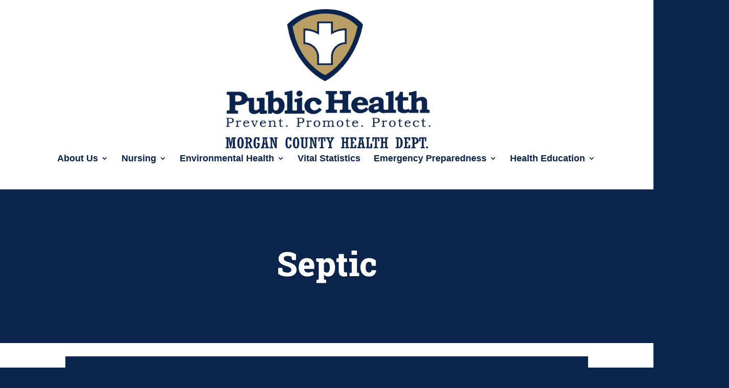

--- FILE ---
content_type: text/css
request_url: https://morganpublichealth.org/wp-content/et-cache/153/et-core-unified-deferred-153.min.css?ver=1765003595
body_size: 326
content:
.et_pb_section_0{min-height:230px}.et_pb_slide_0,.et_pb_slider .et_pb_slide_0{background-color:#0b244d}.et_pb_fullwidth_slider_0.et_pb_slider .et_pb_slide_description .et_pb_slide_title{font-family:'Roboto Slab',Georgia,"Times New Roman",serif;font-weight:800;font-size:66px!important;text-align:center}body.iphone .et_pb_fullwidth_slider_0.et_pb_slider .et_pb_slide_description .et_pb_slide_title{font-variant-ligatures:no-common-ligatures}.et_pb_fullwidth_slider_0 .et_pb_slide .et_pb_slide_description{text-align:left}.et_pb_fullwidth_slider_0,.et_pb_fullwidth_slider_0 .et_pb_slide{min-height:300px}.et_pb_fullwidth_slider_0 .et_pb_slide_description,.et_pb_slider_fullwidth_off.et_pb_fullwidth_slider_0 .et_pb_slide_description{padding-top:4px;padding-bottom:0px}.et_pb_fullwidth_slider_0{margin-bottom:1px!important}.et_pb_fullwidth_slider_0 .et_pb_slide>.et_pb_container{width:63%}.et_pb_section_1.et_pb_section{padding-bottom:0px}.et_pb_image_0{text-align:left;margin-left:0}.et_pb_section_2{min-height:941.8px}.et_pb_section_2.et_pb_section{padding-top:0px;padding-bottom:0px;margin-top:-29px;margin-bottom:-34px;margin-left:0px}.et_pb_text_3{padding-bottom:26px!important}body #page-container .et_pb_section .et_pb_button_0{color:#FFFFFF!important;font-size:14px;background-color:#0b244d}body #page-container .et_pb_section .et_pb_button_0:after{font-size:1.6em}body.et_button_custom_icon #page-container .et_pb_button_0:after{font-size:14px}.et_pb_button_0,.et_pb_button_0:after{transition:all 300ms ease 0ms}.et_pb_row_3{background-size:contain;background-image:url(https://morganpublichealth.org/wp-content/uploads/2021/07/building-2021-scaled.jpg)}.et_pb_row_3.et_pb_row{padding-right:0px!important;padding-bottom:51px!important;margin-right:375px!important;margin-left:375px!important;padding-right:0px;padding-bottom:51px}.et_pb_text_4{padding-top:29px!important}.et_pb_text_5{padding-right:0px!important;padding-bottom:0px!important;padding-left:290px!important;margin-right:-684px!important}.et_pb_slider .et_pb_slide_0 .et_pb_slide_description,.et_pb_slider_fullwidth_off .et_pb_slide_0 .et_pb_slide_description{padding-top:0em!important}@media only screen and (min-width:981px){.et_pb_text_5{width:106%}}@media only screen and (max-width:980px){.et_pb_image_0 .et_pb_image_wrap img{width:auto}body #page-container .et_pb_section .et_pb_button_0:after{display:inline-block;opacity:0}body #page-container .et_pb_section .et_pb_button_0:hover:after{opacity:1}.et_pb_slider .et_pb_slide_0{background-image:initial}}@media only screen and (max-width:767px){.et_pb_fullwidth_slider_0.et_pb_slider .et_pb_slide_description .et_pb_slide_title{font-family:'Verdana',Helvetica,Arial,Lucida,sans-serif;font-weight:800;font-size:43px!important;letter-spacing:-1px}.et_pb_image_0 .et_pb_image_wrap img{width:auto}.et_pb_text_0{margin-top:0px!important;margin-bottom:10px!important}.et_pb_row_2.et_pb_row{margin-top:-78px!important}.et_pb_text_1{margin-top:20px!important;margin-bottom:7px!important}body #page-container .et_pb_section .et_pb_button_0:after{display:inline-block;opacity:0}body #page-container .et_pb_section .et_pb_button_0:hover:after{opacity:1}.et_pb_text_4{margin-top:-25px!important;margin-left:-33px!important}.et_pb_text_5{margin-bottom:-32px!important;margin-left:-148px!important;width:158%}.et_pb_slider .et_pb_slide_0{background-image:initial;background-color:#095775}}